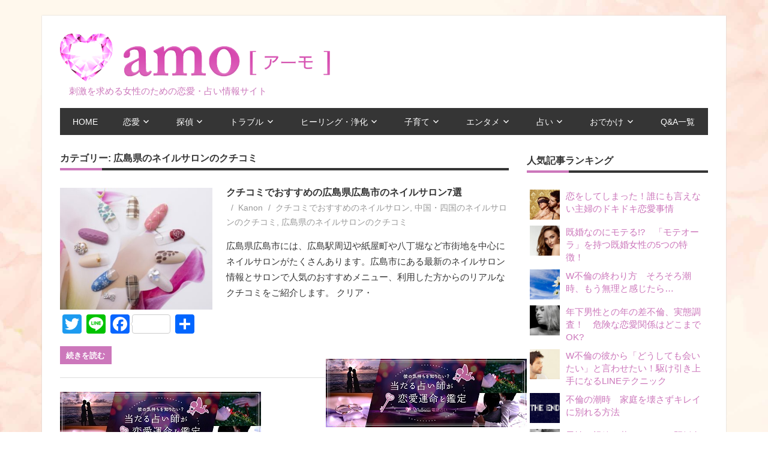

--- FILE ---
content_type: text/html; charset=UTF-8
request_url: https://amo.town/archives/category/%E3%83%8D%E3%82%A4%E3%83%AB%E3%82%B5%E3%83%AD%E3%83%B3/%E4%B8%AD%E5%9B%BD%E3%83%BB%E5%9B%9B%E5%9B%BD%E3%81%AE%E3%83%8D%E3%82%A4%E3%83%AB%E3%82%B5%E3%83%AD%E3%83%B3%E3%81%AE%E3%82%AF%E3%83%81%E3%82%B3%E3%83%9F/%E5%BA%83%E5%B3%B6%E7%9C%8C%E3%81%AE%E3%83%8D%E3%82%A4%E3%83%AB%E3%82%B5%E3%83%AD%E3%83%B3%E3%81%AE%E3%82%AF%E3%83%81%E3%82%B3%E3%83%9F
body_size: 79985
content:
<!DOCTYPE html>
<html lang="ja">

<head>
　　　　<meta name="google-site-verification" content="nWEAeo8xjk-ElINed8cq2Vytm3tb-A1wzrE51z9Lt7M" />
	<meta charset="UTF-8">
	<meta name="viewport" content="width=device-width, initial-scale=1">
	<link rel="profile" href="http://gmpg.org/xfn/11">
	<link rel="pingback" href="https://amo.town/wp/xmlrpc.php">
		<meta name="description" content="広島県広島市には、広島駅周辺や紙屋町や八丁堀など市街地を中心にネイルサロンがたくさんあります。広島市にある最新のネイルサロン情報とサロンで人気のおすすめメニュー、利用した方からのリアルなクチコミをご紹介します。クリア・ラメグラデーション・ワ…">

	

	<title>広島県のネイルサロンのクチコミ | -amo- 刺激を求める女性のための恋愛・占い情報サイト</title>

<!-- All In One SEO Pack 3.7.0[525,584] -->
<script type="application/ld+json" class="aioseop-schema">{"@context":"https://schema.org","@graph":[{"@type":"Organization","@id":"https://amo.town/#organization","url":"https://amo.town/","name":"-amo- 刺激を求める女性のための恋愛・占い情報サイト","sameAs":[],"logo":{"@type":"ImageObject","@id":"https://amo.town/#logo","url":"https://amo.town/wp/wp-content/uploads/2016/06/logo-3.png","caption":""},"image":{"@id":"https://amo.town/#logo"}},{"@type":"WebSite","@id":"https://amo.town/#website","url":"https://amo.town/","name":"-amo- 刺激を求める女性のための恋愛・占い情報サイト","publisher":{"@id":"https://amo.town/#organization"}},{"@type":"CollectionPage","@id":"https://amo.town/archives/category/%e3%83%8d%e3%82%a4%e3%83%ab%e3%82%b5%e3%83%ad%e3%83%b3/%e4%b8%ad%e5%9b%bd%e3%83%bb%e5%9b%9b%e5%9b%bd%e3%81%ae%e3%83%8d%e3%82%a4%e3%83%ab%e3%82%b5%e3%83%ad%e3%83%b3%e3%81%ae%e3%82%af%e3%83%81%e3%82%b3%e3%83%9f/%e5%ba%83%e5%b3%b6%e7%9c%8c%e3%81%ae%e3%83%8d%e3%82%a4%e3%83%ab%e3%82%b5%e3%83%ad%e3%83%b3%e3%81%ae%e3%82%af%e3%83%81%e3%82%b3%e3%83%9f#collectionpage","url":"https://amo.town/archives/category/%e3%83%8d%e3%82%a4%e3%83%ab%e3%82%b5%e3%83%ad%e3%83%b3/%e4%b8%ad%e5%9b%bd%e3%83%bb%e5%9b%9b%e5%9b%bd%e3%81%ae%e3%83%8d%e3%82%a4%e3%83%ab%e3%82%b5%e3%83%ad%e3%83%b3%e3%81%ae%e3%82%af%e3%83%81%e3%82%b3%e3%83%9f/%e5%ba%83%e5%b3%b6%e7%9c%8c%e3%81%ae%e3%83%8d%e3%82%a4%e3%83%ab%e3%82%b5%e3%83%ad%e3%83%b3%e3%81%ae%e3%82%af%e3%83%81%e3%82%b3%e3%83%9f","inLanguage":"ja","name":"広島県のネイルサロンのクチコミ","isPartOf":{"@id":"https://amo.town/#website"},"breadcrumb":{"@id":"https://amo.town/archives/category/%e3%83%8d%e3%82%a4%e3%83%ab%e3%82%b5%e3%83%ad%e3%83%b3/%e4%b8%ad%e5%9b%bd%e3%83%bb%e5%9b%9b%e5%9b%bd%e3%81%ae%e3%83%8d%e3%82%a4%e3%83%ab%e3%82%b5%e3%83%ad%e3%83%b3%e3%81%ae%e3%82%af%e3%83%81%e3%82%b3%e3%83%9f/%e5%ba%83%e5%b3%b6%e7%9c%8c%e3%81%ae%e3%83%8d%e3%82%a4%e3%83%ab%e3%82%b5%e3%83%ad%e3%83%b3%e3%81%ae%e3%82%af%e3%83%81%e3%82%b3%e3%83%9f#breadcrumblist"}},{"@type":"BreadcrumbList","@id":"https://amo.town/archives/category/%e3%83%8d%e3%82%a4%e3%83%ab%e3%82%b5%e3%83%ad%e3%83%b3/%e4%b8%ad%e5%9b%bd%e3%83%bb%e5%9b%9b%e5%9b%bd%e3%81%ae%e3%83%8d%e3%82%a4%e3%83%ab%e3%82%b5%e3%83%ad%e3%83%b3%e3%81%ae%e3%82%af%e3%83%81%e3%82%b3%e3%83%9f/%e5%ba%83%e5%b3%b6%e7%9c%8c%e3%81%ae%e3%83%8d%e3%82%a4%e3%83%ab%e3%82%b5%e3%83%ad%e3%83%b3%e3%81%ae%e3%82%af%e3%83%81%e3%82%b3%e3%83%9f#breadcrumblist","itemListElement":[{"@type":"ListItem","position":1,"item":{"@type":"WebPage","@id":"https://amo.town/","url":"https://amo.town/","name":"-amo- 刺激を求める女性のための恋愛・占い情報サイト [-amo-アーモ]"}},{"@type":"ListItem","position":2,"item":{"@type":"WebPage","@id":"https://amo.town/archives/category/%e3%83%8d%e3%82%a4%e3%83%ab%e3%82%b5%e3%83%ad%e3%83%b3","url":"https://amo.town/archives/category/%e3%83%8d%e3%82%a4%e3%83%ab%e3%82%b5%e3%83%ad%e3%83%b3","name":"クチコミでおすすめのネイルサロン"}},{"@type":"ListItem","position":3,"item":{"@type":"WebPage","@id":"https://amo.town/archives/category/%e3%83%8d%e3%82%a4%e3%83%ab%e3%82%b5%e3%83%ad%e3%83%b3/%e4%b8%ad%e5%9b%bd%e3%83%bb%e5%9b%9b%e5%9b%bd%e3%81%ae%e3%83%8d%e3%82%a4%e3%83%ab%e3%82%b5%e3%83%ad%e3%83%b3%e3%81%ae%e3%82%af%e3%83%81%e3%82%b3%e3%83%9f","url":"https://amo.town/archives/category/%e3%83%8d%e3%82%a4%e3%83%ab%e3%82%b5%e3%83%ad%e3%83%b3/%e4%b8%ad%e5%9b%bd%e3%83%bb%e5%9b%9b%e5%9b%bd%e3%81%ae%e3%83%8d%e3%82%a4%e3%83%ab%e3%82%b5%e3%83%ad%e3%83%b3%e3%81%ae%e3%82%af%e3%83%81%e3%82%b3%e3%83%9f","name":"中国・四国のネイルサロンのクチコミ"}},{"@type":"ListItem","position":4,"item":{"@type":"WebPage","@id":"https://amo.town/archives/category/%e3%83%8d%e3%82%a4%e3%83%ab%e3%82%b5%e3%83%ad%e3%83%b3/%e4%b8%ad%e5%9b%bd%e3%83%bb%e5%9b%9b%e5%9b%bd%e3%81%ae%e3%83%8d%e3%82%a4%e3%83%ab%e3%82%b5%e3%83%ad%e3%83%b3%e3%81%ae%e3%82%af%e3%83%81%e3%82%b3%e3%83%9f/%e5%ba%83%e5%b3%b6%e7%9c%8c%e3%81%ae%e3%83%8d%e3%82%a4%e3%83%ab%e3%82%b5%e3%83%ad%e3%83%b3%e3%81%ae%e3%82%af%e3%83%81%e3%82%b3%e3%83%9f","url":"https://amo.town/archives/category/%e3%83%8d%e3%82%a4%e3%83%ab%e3%82%b5%e3%83%ad%e3%83%b3/%e4%b8%ad%e5%9b%bd%e3%83%bb%e5%9b%9b%e5%9b%bd%e3%81%ae%e3%83%8d%e3%82%a4%e3%83%ab%e3%82%b5%e3%83%ad%e3%83%b3%e3%81%ae%e3%82%af%e3%83%81%e3%82%b3%e3%83%9f/%e5%ba%83%e5%b3%b6%e7%9c%8c%e3%81%ae%e3%83%8d%e3%82%a4%e3%83%ab%e3%82%b5%e3%83%ad%e3%83%b3%e3%81%ae%e3%82%af%e3%83%81%e3%82%b3%e3%83%9f","name":"広島県のネイルサロンのクチコミ"}}]}]}</script>
<link rel="canonical" href="https://amo.town/archives/category/%e3%83%8d%e3%82%a4%e3%83%ab%e3%82%b5%e3%83%ad%e3%83%b3/%e4%b8%ad%e5%9b%bd%e3%83%bb%e5%9b%9b%e5%9b%bd%e3%81%ae%e3%83%8d%e3%82%a4%e3%83%ab%e3%82%b5%e3%83%ad%e3%83%b3%e3%81%ae%e3%82%af%e3%83%81%e3%82%b3%e3%83%9f/%e5%ba%83%e5%b3%b6%e7%9c%8c%e3%81%ae%e3%83%8d%e3%82%a4%e3%83%ab%e3%82%b5%e3%83%ad%e3%83%b3%e3%81%ae%e3%82%af%e3%83%81%e3%82%b3%e3%83%9f" />
			<script type="text/javascript" >
				window.ga=window.ga||function(){(ga.q=ga.q||[]).push(arguments)};ga.l=+new Date;
				ga('create', 'UA-79867287-1', 'auto');
				// Plugins
				
				ga('send', 'pageview');
			</script>
			<script async src="https://www.google-analytics.com/analytics.js"></script>
			<!-- All In One SEO Pack -->
<link rel='dns-prefetch' href='//fonts.googleapis.com' />
<link rel='dns-prefetch' href='//s.w.org' />
<link rel="alternate" type="application/rss+xml" title="-amo- 刺激を求める女性のための恋愛・占い情報サイト &raquo; フィード" href="https://amo.town/feed" />
<link rel="alternate" type="application/rss+xml" title="-amo- 刺激を求める女性のための恋愛・占い情報サイト &raquo; コメントフィード" href="https://amo.town/comments/feed" />
<link rel="alternate" type="application/rss+xml" title="-amo- 刺激を求める女性のための恋愛・占い情報サイト &raquo; 広島県のネイルサロンのクチコミ カテゴリーのフィード" href="https://amo.town/archives/category/%e3%83%8d%e3%82%a4%e3%83%ab%e3%82%b5%e3%83%ad%e3%83%b3/%e4%b8%ad%e5%9b%bd%e3%83%bb%e5%9b%9b%e5%9b%bd%e3%81%ae%e3%83%8d%e3%82%a4%e3%83%ab%e3%82%b5%e3%83%ad%e3%83%b3%e3%81%ae%e3%82%af%e3%83%81%e3%82%b3%e3%83%9f/%e5%ba%83%e5%b3%b6%e7%9c%8c%e3%81%ae%e3%83%8d%e3%82%a4%e3%83%ab%e3%82%b5%e3%83%ad%e3%83%b3%e3%81%ae%e3%82%af%e3%83%81%e3%82%b3%e3%83%9f/feed" />
		<script type="text/javascript">
			window._wpemojiSettings = {"baseUrl":"https:\/\/s.w.org\/images\/core\/emoji\/13.0.0\/72x72\/","ext":".png","svgUrl":"https:\/\/s.w.org\/images\/core\/emoji\/13.0.0\/svg\/","svgExt":".svg","source":{"concatemoji":"https:\/\/amo.town\/wp\/wp-includes\/js\/wp-emoji-release.min.js?ver=5.5.17"}};
			!function(e,a,t){var n,r,o,i=a.createElement("canvas"),p=i.getContext&&i.getContext("2d");function s(e,t){var a=String.fromCharCode;p.clearRect(0,0,i.width,i.height),p.fillText(a.apply(this,e),0,0);e=i.toDataURL();return p.clearRect(0,0,i.width,i.height),p.fillText(a.apply(this,t),0,0),e===i.toDataURL()}function c(e){var t=a.createElement("script");t.src=e,t.defer=t.type="text/javascript",a.getElementsByTagName("head")[0].appendChild(t)}for(o=Array("flag","emoji"),t.supports={everything:!0,everythingExceptFlag:!0},r=0;r<o.length;r++)t.supports[o[r]]=function(e){if(!p||!p.fillText)return!1;switch(p.textBaseline="top",p.font="600 32px Arial",e){case"flag":return s([127987,65039,8205,9895,65039],[127987,65039,8203,9895,65039])?!1:!s([55356,56826,55356,56819],[55356,56826,8203,55356,56819])&&!s([55356,57332,56128,56423,56128,56418,56128,56421,56128,56430,56128,56423,56128,56447],[55356,57332,8203,56128,56423,8203,56128,56418,8203,56128,56421,8203,56128,56430,8203,56128,56423,8203,56128,56447]);case"emoji":return!s([55357,56424,8205,55356,57212],[55357,56424,8203,55356,57212])}return!1}(o[r]),t.supports.everything=t.supports.everything&&t.supports[o[r]],"flag"!==o[r]&&(t.supports.everythingExceptFlag=t.supports.everythingExceptFlag&&t.supports[o[r]]);t.supports.everythingExceptFlag=t.supports.everythingExceptFlag&&!t.supports.flag,t.DOMReady=!1,t.readyCallback=function(){t.DOMReady=!0},t.supports.everything||(n=function(){t.readyCallback()},a.addEventListener?(a.addEventListener("DOMContentLoaded",n,!1),e.addEventListener("load",n,!1)):(e.attachEvent("onload",n),a.attachEvent("onreadystatechange",function(){"complete"===a.readyState&&t.readyCallback()})),(n=t.source||{}).concatemoji?c(n.concatemoji):n.wpemoji&&n.twemoji&&(c(n.twemoji),c(n.wpemoji)))}(window,document,window._wpemojiSettings);
		</script>
		<style type="text/css">
img.wp-smiley,
img.emoji {
	display: inline !important;
	border: none !important;
	box-shadow: none !important;
	height: 1em !important;
	width: 1em !important;
	margin: 0 .07em !important;
	vertical-align: -0.1em !important;
	background: none !important;
	padding: 0 !important;
}
</style>
	<link rel='stylesheet' id='wp-block-library-css'  href='https://amo.town/wp/wp-includes/css/dist/block-library/style.min.css?ver=5.5.17' type='text/css' media='all' />
<link rel='stylesheet' id='usp_style-css'  href='https://amo.town/wp/wp-content/plugins/user-submitted-posts/resources/usp.css?ver=20200817' type='text/css' media='all' />
<link rel='stylesheet' id='wordpress-popular-posts-css-css'  href='https://amo.town/wp/wp-content/plugins/wordpress-popular-posts/assets/css/wpp.css?ver=5.2.4' type='text/css' media='all' />
<link rel='stylesheet' id='beetle-stylesheet-css'  href='https://amo.town/wp/wp-content/themes/beetle/style.css?ver=1.0.7' type='text/css' media='all' />
<link rel='stylesheet' id='genericons-css'  href='https://amo.town/wp/wp-content/themes/beetle/css/genericons/genericons.css?ver=3.4.1' type='text/css' media='all' />
<link rel='stylesheet' id='beetle-default-fonts-css'  href='//fonts.googleapis.com/css?family=Open+Sans%3A400%2C400italic%2C700%2C700italic&#038;subset=latin%2Clatin-ext' type='text/css' media='all' />
<link rel='stylesheet' id='addtoany-css'  href='https://amo.town/wp/wp-content/plugins/add-to-any/addtoany.min.css?ver=1.15' type='text/css' media='all' />
<script type='text/javascript' src='https://amo.town/wp/wp-includes/js/jquery/jquery.js?ver=1.12.4-wp' id='jquery-core-js'></script>
<script type='text/javascript' src='https://amo.town/wp/wp-content/plugins/add-to-any/addtoany.min.js?ver=1.1' id='addtoany-js'></script>
<script type='text/javascript' src='https://amo.town/wp/wp-content/plugins/user-submitted-posts/resources/jquery.cookie.js?ver=20200817' id='usp_cookie-js'></script>
<script type='text/javascript' src='https://amo.town/wp/wp-content/plugins/user-submitted-posts/resources/jquery.parsley.min.js?ver=20200817' id='usp_parsley-js'></script>
<script type='text/javascript' id='usp_core-js-before'>
var usp_custom_field = ""; var usp_custom_checkbox = ""; var usp_case_sensitivity = "false"; var usp_challenge_response = "2"; var usp_min_images = 0; var usp_max_images = 1; var usp_parsley_error = "\u4e0d\u6b63\u89e3\u3002"; var usp_multiple_cats = 0; var usp_existing_tags = 0; var usp_recaptcha_disp = ""; var usp_recaptcha_vers = 2; var usp_recaptcha_key = ""; 
</script>
<script type='text/javascript' src='https://amo.town/wp/wp-content/plugins/user-submitted-posts/resources/jquery.usp.core.js?ver=20200817' id='usp_core-js'></script>
<script type='application/json' id='wpp-json'>
{"sampling_active":0,"sampling_rate":100,"ajax_url":"https:\/\/amo.town\/wp-json\/wordpress-popular-posts\/v1\/popular-posts","ID":0,"token":"3fa0fb7b98","lang":0,"debug":0}
</script>
<script type='text/javascript' src='https://amo.town/wp/wp-content/plugins/wordpress-popular-posts/assets/js/wpp.min.js?ver=5.2.4' id='wpp-js-js'></script>
<!--[if lt IE 9]>
<script type='text/javascript' src='https://amo.town/wp/wp-content/themes/beetle/js/html5shiv.min.js?ver=3.7.3' id='html5shiv-js'></script>
<![endif]-->
<script type='text/javascript' id='beetle-jquery-navigation-js-extra'>
/* <![CDATA[ */
var beetle_menu_title = "\u30e1\u30cb\u30e5\u30fc";
/* ]]> */
</script>
<script type='text/javascript' src='https://amo.town/wp/wp-content/themes/beetle/js/navigation.js?ver=20160421' id='beetle-jquery-navigation-js'></script>
<link rel="https://api.w.org/" href="https://amo.town/wp-json/" /><link rel="alternate" type="application/json" href="https://amo.town/wp-json/wp/v2/categories/1463" /><link rel="EditURI" type="application/rsd+xml" title="RSD" href="https://amo.town/wp/xmlrpc.php?rsd" />
<link rel="wlwmanifest" type="application/wlwmanifest+xml" href="https://amo.town/wp/wp-includes/wlwmanifest.xml" /> 
<meta name="generator" content="WordPress 5.5.17" />

<script data-cfasync="false">
window.a2a_config=window.a2a_config||{};a2a_config.callbacks=[];a2a_config.overlays=[];a2a_config.templates={};a2a_localize = {
	Share: "共有",
	Save: "ブックマーク",
	Subscribe: "購読",
	Email: "メール",
	Bookmark: "ブックマーク",
	ShowAll: "すべて表示する",
	ShowLess: "小さく表示する",
	FindServices: "サービスを探す",
	FindAnyServiceToAddTo: "追加するサービスを今すぐ探す",
	PoweredBy: "Powered by",
	ShareViaEmail: "メールでシェアする",
	SubscribeViaEmail: "メールで購読する",
	BookmarkInYourBrowser: "ブラウザにブックマーク",
	BookmarkInstructions: "このページをブックマークするには、 Ctrl+D または \u2318+D を押下。",
	AddToYourFavorites: "お気に入りに追加",
	SendFromWebOrProgram: "任意のメールアドレスまたはメールプログラムから送信",
	EmailProgram: "メールプログラム",
	More: "詳細&#8230;",
	ThanksForSharing: "Thanks for sharing!",
	ThanksForFollowing: "Thanks for following!"
};

(function(d,s,a,b){a=d.createElement(s);b=d.getElementsByTagName(s)[0];a.async=1;a.src="https://static.addtoany.com/menu/page.js";b.parentNode.insertBefore(a,b);})(document,"script");
</script>
<style type="text/css" id="custom-background-css">
body.custom-background { background-image: url("https://amo.town/wp/wp-content/uploads/bg-2.jpg"); background-position: center top; background-size: auto; background-repeat: repeat; background-attachment: scroll; }
</style>
	<link rel="me" href="https://twitter.com/amotown25"><meta name="twitter:widgets:link-color" content="#0080c0"><meta name="twitter:widgets:border-color" content="#c0c0c0"><meta name="twitter:partner" content="tfwp">
<meta name="twitter:card" content="summary"><meta name="twitter:title" content="カテゴリー: 広島県のネイルサロンのクチコミ"><meta name="twitter:site" content="@amotown25">


	<link rel="stylesheet" href="https://amo.town/wp/wp-content/themes/beetle/override.css">
	<script src="https://amo.town/wp/wp-content/themes/beetle/js/swipeslider.js">
		<script>
			(function(i,s,o,g,r,a,m){i['GoogleAnalyticsObject']=r;i[r]=i[r]||function(){
				(i[r].q=i[r].q||[]).push(arguments)},i[r].l=1*new Date();a=s.createElement(o),
				m=s.getElementsByTagName(o)[0];a.async=1;a.src=g;m.parentNode.insertBefore(a,m)
			})(window,document,'script','https://www.google-analytics.com/analytics.js','ga');

			ga('create', 'UA-79867287-1', 'auto');
			ga('send', 'pageview');

		</script>
	</head>

	<body class="archive category category-1463 custom-background wp-custom-logo">

		<div id="page" class="hfeed site">

			<a class="skip-link screen-reader-text" href="#content">コンテンツへスキップ</a>

			<div id="header-top" class="header-bar-wrap"></div>

			<header id="masthead" class="site-header clearfix" role="banner">

				<div class="header-main container clearfix">

					<div id="logo" class="site-branding clearfix">

						<a href="https://amo.town/" class="custom-logo-link" rel="home"><img width="1259" height="225" src="https://amo.town/wp/wp-content/uploads/2016/06/logo-3.png" class="custom-logo" alt="-amo- 刺激を求める女性のための恋愛・占い情報サイト" srcset="https://amo.town/wp/wp-content/uploads/2016/06/logo-3.png 1259w, https://amo.town/wp/wp-content/uploads/2016/06/logo-3-300x54.png 300w, https://amo.town/wp/wp-content/uploads/2016/06/logo-3-768x137.png 768w, https://amo.town/wp/wp-content/uploads/2016/06/logo-3-1024x183.png 1024w" sizes="(max-width: 1259px) 100vw, 1259px" /></a>						<a href="/"><div class="description">刺激を求める女性のための恋愛・占い情報サイト</div></a>

					</div><!-- .site-branding -->

					<div class="header-widgets clearfix">

										
					
				</div><!-- .header-widgets -->


			</div><!-- .header-main -->

			<div id="main-navigation-wrap" class="primary-navigation-wrap container">

				<nav id="main-navigation" class="primary-navigation navigation clearfix" role="navigation">
					<ul id="menu-main-navigation" class="main-navigation-menu"><li id="menu-item-28" class="menu-item menu-item-type-custom menu-item-object-custom menu-item-home menu-item-28"><a href="https://amo.town">HOME</a></li>
<li id="menu-item-175" class="menu-item menu-item-type-taxonomy menu-item-object-category menu-item-has-children menu-item-175"><a href="https://amo.town/archives/category/%e6%81%8b%e6%84%9b">恋愛</a>
<ul class="sub-menu">
	<li id="menu-item-194" class="menu-item menu-item-type-taxonomy menu-item-object-category menu-item-194"><a href="https://amo.town/archives/category/%e6%81%8b%e6%84%9b/%e4%b8%8d%e5%80%ab%e3%83%bb%e6%b5%ae%e6%b0%97">不倫・浮気</a></li>
	<li id="menu-item-3086" class="menu-item menu-item-type-taxonomy menu-item-object-category menu-item-3086"><a href="https://amo.town/archives/category/%e6%81%8b%e6%84%9b/attract">モテる女</a></li>
	<li id="menu-item-195" class="menu-item menu-item-type-taxonomy menu-item-object-category menu-item-195"><a href="https://amo.town/archives/category/%e6%81%8b%e6%84%9b/date">デート</a></li>
	<li id="menu-item-290" class="menu-item menu-item-type-taxonomy menu-item-object-category menu-item-290"><a href="https://amo.town/archives/category/%e6%81%8b%e6%84%9b/%e3%82%bb%e3%83%83%e3%82%af%e3%82%b9%e3%83%ac%e3%82%b9">セックスレス</a></li>
	<li id="menu-item-3085" class="menu-item menu-item-type-taxonomy menu-item-object-category menu-item-3085"><a href="https://amo.town/archives/category/%e6%81%8b%e6%84%9b/%e3%82%b7%e3%83%b3%e3%82%b0%e3%83%ab%e3%83%9e%e3%82%b6%e3%83%bc">シングルマザー</a></li>
	<li id="menu-item-291" class="menu-item menu-item-type-taxonomy menu-item-object-category menu-item-291"><a href="https://amo.town/archives/category/%e6%81%8b%e6%84%9b/encounter">出逢い</a></li>
	<li id="menu-item-292" class="menu-item menu-item-type-taxonomy menu-item-object-category menu-item-292"><a href="https://amo.town/archives/category/%e6%81%8b%e6%84%9b/%e5%b9%b4%e4%b8%8b%e3%81%ae%e7%94%b7%e6%80%a7">年下の男性</a></li>
	<li id="menu-item-293" class="menu-item menu-item-type-taxonomy menu-item-object-category menu-item-293"><a href="https://amo.town/archives/category/%e6%81%8b%e6%84%9b/marriage">結婚</a></li>
	<li id="menu-item-294" class="menu-item menu-item-type-taxonomy menu-item-object-category menu-item-294"><a href="https://amo.town/archives/category/%e6%81%8b%e6%84%9b/%e9%9b%a2%e5%a9%9a">離婚</a></li>
	<li id="menu-item-3087" class="menu-item menu-item-type-taxonomy menu-item-object-category menu-item-3087"><a href="https://amo.town/archives/category/%e6%81%8b%e6%84%9b/%e5%be%a9%e7%b8%81">復縁</a></li>
</ul>
</li>
<li id="menu-item-4933" class="menu-item menu-item-type-taxonomy menu-item-object-category menu-item-has-children menu-item-4933"><a href="https://amo.town/tantei">探偵</a>
<ul class="sub-menu">
	<li id="menu-item-5118" class="menu-item menu-item-type-taxonomy menu-item-object-category menu-item-5118"><a href="https://amo.town/archives/category/%e6%8e%a2%e5%81%b5/%e6%9d%b1%e4%ba%ac%e9%83%bd%e3%81%ae%e6%b5%ae%e6%b0%97%e3%83%bb%e4%b8%8d%e5%80%ab%e8%aa%bf%e6%9f%bb%e3%81%a7%e3%81%8d%e3%82%8b%e6%8e%a2%e5%81%b5%e4%ba%8b%e5%8b%99%e6%89%80%e3%83%bb%e8%88%88%e4%bf%a1">東京都の浮気・不倫調査できる探偵事務所・興信所</a></li>
	<li id="menu-item-5116" class="menu-item menu-item-type-taxonomy menu-item-object-category menu-item-5116"><a href="https://amo.town/archives/category/%e6%8e%a2%e5%81%b5/%e6%b5%ae%e6%b0%97%e3%83%bb%e4%b8%8d%e5%80%ab%e8%aa%bf%e6%9f%bb%e3%81%a7%e3%81%8d%e3%82%8b%e6%8e%a2%e5%81%b5%e4%ba%8b%e5%8b%99%e6%89%80%e3%83%bb%e8%88%88%e4%bf%a1%e6%89%80">千葉県の浮気・不倫調査できる探偵事務所・興信所</a></li>
	<li id="menu-item-5117" class="menu-item menu-item-type-taxonomy menu-item-object-category menu-item-5117"><a href="https://amo.town/archives/category/%e6%8e%a2%e5%81%b5/%e5%9f%bc%e7%8e%89%e7%9c%8c%e3%81%ae%e6%b5%ae%e6%b0%97%e3%83%bb%e4%b8%8d%e5%80%ab%e8%aa%bf%e6%9f%bb%e3%81%a7%e3%81%8d%e3%82%8b%e6%8e%a2%e5%81%b5%e4%ba%8b%e5%8b%99%e6%89%80%e3%83%bb%e8%88%88%e4%bf%a1">埼玉県の浮気・不倫調査できる探偵事務所・興信所</a></li>
</ul>
</li>
<li id="menu-item-171" class="menu-item menu-item-type-taxonomy menu-item-object-category menu-item-has-children menu-item-171"><a href="https://amo.town/archives/category/trouble">トラブル</a>
<ul class="sub-menu">
	<li id="menu-item-201" class="menu-item menu-item-type-taxonomy menu-item-object-category menu-item-201"><a href="https://amo.town/archives/category/trouble/%e3%81%94%e8%bf%91%e6%89%80">ご近所</a></li>
	<li id="menu-item-202" class="menu-item menu-item-type-taxonomy menu-item-object-category menu-item-202"><a href="https://amo.town/archives/category/trouble/%e5%a4%b1%e6%95%97">失敗</a></li>
	<li id="menu-item-187" class="menu-item menu-item-type-taxonomy menu-item-object-category menu-item-187"><a href="https://amo.town/archives/category/trouble/marriage-couple">夫婦</a></li>
	<li id="menu-item-188" class="menu-item menu-item-type-taxonomy menu-item-object-category menu-item-188"><a href="https://amo.town/archives/category/trouble/%e3%83%9e%e3%83%9e%e5%8f%8b">ママ友</a></li>
	<li id="menu-item-285" class="menu-item menu-item-type-taxonomy menu-item-object-category menu-item-285"><a href="https://amo.town/archives/category/trouble/%e5%ae%b6%e5%ba%ad%e5%86%85">家庭内</a></li>
	<li id="menu-item-3088" class="menu-item menu-item-type-taxonomy menu-item-object-category menu-item-3088"><a href="https://amo.town/archives/category/trouble/%e3%82%b7%e3%83%b3%e3%82%b0%e3%83%ab%e3%83%9e%e3%82%b6%e3%83%bc-trouble">シングルマザー</a></li>
	<li id="menu-item-3089" class="menu-item menu-item-type-taxonomy menu-item-object-category menu-item-3089"><a href="https://amo.town/archives/category/trouble/%e5%90%8c%e7%aa%93%e4%bc%9a">同窓会</a></li>
</ul>
</li>
<li id="menu-item-1887" class="menu-item menu-item-type-taxonomy menu-item-object-category menu-item-has-children menu-item-1887"><a href="https://amo.town/archives/category/%e3%83%92%e3%83%bc%e3%83%aa%e3%83%b3%e3%82%b0">ヒーリング・浄化</a>
<ul class="sub-menu">
	<li id="menu-item-1885" class="menu-item menu-item-type-taxonomy menu-item-object-category menu-item-1885"><a href="https://amo.town/archives/category/%e3%82%aa%e3%83%bc%e3%83%a9%e3%83%bb%e3%83%81%e3%83%a3%e3%82%af%e3%83%a9">オーラ・チャクラ</a></li>
	<li id="menu-item-1886" class="menu-item menu-item-type-taxonomy menu-item-object-category menu-item-1886"><a href="https://amo.town/archives/category/%e3%83%91%e3%83%af%e3%83%bc%e3%82%b9%e3%83%88%e3%83%bc%e3%83%b3">パワーストーン</a></li>
</ul>
</li>
<li id="menu-item-173" class="menu-item menu-item-type-taxonomy menu-item-object-category menu-item-has-children menu-item-173"><a href="https://amo.town/archives/category/%e5%ad%90%e8%82%b2%e3%81%a6">子育て</a>
<ul class="sub-menu">
	<li id="menu-item-286" class="menu-item menu-item-type-taxonomy menu-item-object-category menu-item-286"><a href="https://amo.town/archives/category/%e5%ad%90%e8%82%b2%e3%81%a6/%e5%87%ba%e7%94%a3">出産</a></li>
	<li id="menu-item-287" class="menu-item menu-item-type-taxonomy menu-item-object-category menu-item-287"><a href="https://amo.town/archives/category/%e5%ad%90%e8%82%b2%e3%81%a6/%e5%a6%8a%e5%a8%a0">妊娠</a></li>
	<li id="menu-item-288" class="menu-item menu-item-type-taxonomy menu-item-object-category menu-item-288"><a href="https://amo.town/archives/category/%e5%ad%90%e8%82%b2%e3%81%a6/%e5%a6%8a%e6%b4%bb">妊活</a></li>
</ul>
</li>
<li id="menu-item-174" class="menu-item menu-item-type-taxonomy menu-item-object-category menu-item-has-children menu-item-174"><a href="https://amo.town/archives/category/entertainment">エンタメ</a>
<ul class="sub-menu">
	<li id="menu-item-189" class="menu-item menu-item-type-taxonomy menu-item-object-category menu-item-189"><a href="https://amo.town/archives/category/entertainment/%e3%83%86%e3%83%ac%e3%83%93">テレビ</a></li>
	<li id="menu-item-196" class="menu-item menu-item-type-taxonomy menu-item-object-category menu-item-196"><a href="https://amo.town/archives/category/entertainment/%e6%98%a0%e7%94%bb">映画</a></li>
	<li id="menu-item-197" class="menu-item menu-item-type-taxonomy menu-item-object-category menu-item-197"><a href="https://amo.town/archives/category/entertainment/%e6%9c%ac">本</a></li>
	<li id="menu-item-198" class="menu-item menu-item-type-taxonomy menu-item-object-category menu-item-198"><a href="https://amo.town/archives/category/entertainment/%e8%8a%b8%e8%83%bd">芸能</a></li>
</ul>
</li>
<li id="menu-item-3079" class="menu-item menu-item-type-taxonomy menu-item-object-category menu-item-has-children menu-item-3079"><a href="https://amo.town/archives/category/%e5%8d%a0%e3%81%84">占い</a>
<ul class="sub-menu">
	<li id="menu-item-3083" class="menu-item menu-item-type-taxonomy menu-item-object-category menu-item-3083"><a href="https://amo.town/archives/category/%e5%8d%a0%e3%81%84/%e8%8a%b8%e8%83%bd%e4%ba%ba%e5%8d%a0%e3%81%84">人気芸能人占い</a></li>
	<li id="menu-item-3080" class="menu-item menu-item-type-taxonomy menu-item-object-category menu-item-3080"><a href="https://amo.town/archives/category/%e5%8d%a0%e3%81%84/%e3%82%a2%e3%82%b9%e3%83%aa%e3%83%bc%e3%83%88%e5%8d%a0%e3%81%84">アスリート占い</a></li>
	<li id="menu-item-3081" class="menu-item menu-item-type-taxonomy menu-item-object-category menu-item-3081"><a href="https://amo.town/archives/category/%E5%AE%9D%E5%A1%9A%E6%AD%8C%E5%8A%87%E5%9B%A3/%E3%82%BF%E3%82%AB%E3%83%A9%E3%82%B8%E3%82%A7%E3%83%B3%E3%83%8C%E5%8D%A0%E3%81%84">タカラジェンヌ占い</a></li>
	<li id="menu-item-3082" class="menu-item menu-item-type-taxonomy menu-item-object-category menu-item-3082"><a href="https://amo.town/archives/category/%e5%8d%a0%e3%81%84/%e3%83%95%e3%82%a3%e3%82%ae%e3%83%a5%e3%82%a2%e3%82%b9%e3%82%b1%e3%83%bc%e3%83%88%e5%8d%a0%e3%81%84">フィギュアスケート占い</a></li>
	<li id="menu-item-3084" class="menu-item menu-item-type-taxonomy menu-item-object-category menu-item-3084"><a href="https://amo.town/archives/category/%e5%8d%a0%e3%81%84/%e6%98%9f%e5%ba%a7%e5%88%a5%e5%8d%a0%e3%81%84">星座別年下男性の恋愛占い</a></li>
	<li id="menu-item-4328" class="menu-item menu-item-type-taxonomy menu-item-object-category menu-item-4328"><a href="https://amo.town/archives/category/%e5%8d%a0%e3%81%84/%e9%9b%bb%e8%a9%b1%e5%8d%a0%e3%81%84">電話占い</a></li>
</ul>
</li>
<li id="menu-item-3090" class="menu-item menu-item-type-taxonomy menu-item-object-category menu-item-has-children menu-item-3090"><a href="https://amo.town/archives/category/%e3%81%8a%e3%81%a7%e3%81%8b%e3%81%91">おでかけ</a>
<ul class="sub-menu">
	<li id="menu-item-3092" class="menu-item menu-item-type-taxonomy menu-item-object-category menu-item-3092"><a href="https://amo.town/archives/category/%e3%81%8a%e3%81%a7%e3%81%8b%e3%81%91/%e8%a6%b3%e5%85%89">パワースポット・神社</a></li>
	<li id="menu-item-3091" class="menu-item menu-item-type-taxonomy menu-item-object-category menu-item-3091"><a href="https://amo.town/archives/category/%e3%81%8a%e3%81%a7%e3%81%8b%e3%81%91/%e3%82%a4%e3%83%99%e3%83%b3%e3%83%88">イベント</a></li>
</ul>
</li>
<li id="menu-item-377" class="menu-item menu-item-type-post_type menu-item-object-page menu-item-377"><a href="https://amo.town/archives/list">Q&#038;A一覧</a></li>
</ul>				</nav><!-- #main-navigation -->

			</div>

		</header><!-- #masthead -->

		
		<div id="content" class="site-content container clearfix">

			
	<section id="primary" class="content-area">
		<main id="main" class="site-main" role="main">

		
			<header class="page-header">
				<h1 class="archive-title">カテゴリー: <span>広島県のネイルサロンのクチコミ</span></h1>			</header><!-- .page-header -->

			
			
<article id="post-4025" class="small-archive-post clearfix post-4025 page type-page status-publish has-post-thumbnail hentry category-1222 category-1317 category-1463 tag-250 tag-1230 tag-249 tag-1302">

	<a href="https://amo.town/nailsalon/18" rel="bookmark">
		<img width="350" height="280" src="https://amo.town/wp/wp-content/uploads/baaa229be9a033e63d6b3252e1bc7aa4_s-350x280.jpg" class="attachment-beetle-thumbnail-archive size-beetle-thumbnail-archive wp-post-image" alt="" loading="lazy" srcset="https://amo.town/wp/wp-content/uploads/baaa229be9a033e63d6b3252e1bc7aa4_s-350x280.jpg 350w, https://amo.town/wp/wp-content/uploads/baaa229be9a033e63d6b3252e1bc7aa4_s-100x80.jpg 100w, https://amo.town/wp/wp-content/uploads/baaa229be9a033e63d6b3252e1bc7aa4_s-80x64.jpg 80w" sizes="(max-width: 350px) 100vw, 350px" />	</a>

	<header class="entry-header">

		<h2 class="entry-title"><a href="https://amo.town/nailsalon/18" rel="bookmark">クチコミでおすすめの広島県広島市のネイルサロン7選</a></h2>
		<div class="entry-meta"><span class="meta-date"><a href="https://amo.town/nailsalon/18" title="" rel="bookmark"><time class="entry-date published updated" datetime="2017-09-28T14:45:31+09:00"></time></a></span><span class="meta-author"> <span class="author vcard"><a class="url fn n" href="https://amo.town/archives/author/wpmaster" title="Kanon のすべての投稿を表示" rel="author">Kanon</a></span></span><span class="meta-category"> <a href="https://amo.town/archives/category/%e3%83%8d%e3%82%a4%e3%83%ab%e3%82%b5%e3%83%ad%e3%83%b3" rel="category tag">クチコミでおすすめのネイルサロン</a>, <a href="https://amo.town/archives/category/%e3%83%8d%e3%82%a4%e3%83%ab%e3%82%b5%e3%83%ad%e3%83%b3/%e4%b8%ad%e5%9b%bd%e3%83%bb%e5%9b%9b%e5%9b%bd%e3%81%ae%e3%83%8d%e3%82%a4%e3%83%ab%e3%82%b5%e3%83%ad%e3%83%b3%e3%81%ae%e3%82%af%e3%83%81%e3%82%b3%e3%83%9f" rel="category tag">中国・四国のネイルサロンのクチコミ</a>, <a href="https://amo.town/archives/category/%e3%83%8d%e3%82%a4%e3%83%ab%e3%82%b5%e3%83%ad%e3%83%b3/%e4%b8%ad%e5%9b%bd%e3%83%bb%e5%9b%9b%e5%9b%bd%e3%81%ae%e3%83%8d%e3%82%a4%e3%83%ab%e3%82%b5%e3%83%ad%e3%83%b3%e3%81%ae%e3%82%af%e3%83%81%e3%82%b3%e3%83%9f/%e5%ba%83%e5%b3%b6%e7%9c%8c%e3%81%ae%e3%83%8d%e3%82%a4%e3%83%ab%e3%82%b5%e3%83%ad%e3%83%b3%e3%81%ae%e3%82%af%e3%83%81%e3%82%b3%e3%83%9f" rel="category tag">広島県のネイルサロンのクチコミ</a></span></div>
	</header><!-- .entry-header -->

	<div class="entry-content clearfix">

		<p>広島県広島市には、広島駅周辺や紙屋町や八丁堀など市街地を中心にネイルサロンがたくさんあります。広島市にある最新のネイルサロン情報とサロンで人気のおすすめメニュー、利用した方からのリアルなクチコミをご紹介します。 クリア・</p>
<div class="addtoany_share_save_container addtoany_content addtoany_content_bottom"><div class="a2a_kit a2a_kit_size_32 addtoany_list" data-a2a-url="https://amo.town/nailsalon/18" data-a2a-title="クチコミでおすすめの広島県広島市のネイルサロン7選"><a class="a2a_button_twitter" href="https://www.addtoany.com/add_to/twitter?linkurl=https%3A%2F%2Famo.town%2Fnailsalon%2F18&amp;linkname=%E3%82%AF%E3%83%81%E3%82%B3%E3%83%9F%E3%81%A7%E3%81%8A%E3%81%99%E3%81%99%E3%82%81%E3%81%AE%E5%BA%83%E5%B3%B6%E7%9C%8C%E5%BA%83%E5%B3%B6%E5%B8%82%E3%81%AE%E3%83%8D%E3%82%A4%E3%83%AB%E3%82%B5%E3%83%AD%E3%83%B37%E9%81%B8" title="Twitter" rel="nofollow noopener" target="_blank"></a><a class="a2a_button_line" href="https://www.addtoany.com/add_to/line?linkurl=https%3A%2F%2Famo.town%2Fnailsalon%2F18&amp;linkname=%E3%82%AF%E3%83%81%E3%82%B3%E3%83%9F%E3%81%A7%E3%81%8A%E3%81%99%E3%81%99%E3%82%81%E3%81%AE%E5%BA%83%E5%B3%B6%E7%9C%8C%E5%BA%83%E5%B3%B6%E5%B8%82%E3%81%AE%E3%83%8D%E3%82%A4%E3%83%AB%E3%82%B5%E3%83%AD%E3%83%B37%E9%81%B8" title="Line" rel="nofollow noopener" target="_blank"></a><a class="a2a_button_facebook a2a_counter" href="https://www.addtoany.com/add_to/facebook?linkurl=https%3A%2F%2Famo.town%2Fnailsalon%2F18&amp;linkname=%E3%82%AF%E3%83%81%E3%82%B3%E3%83%9F%E3%81%A7%E3%81%8A%E3%81%99%E3%81%99%E3%82%81%E3%81%AE%E5%BA%83%E5%B3%B6%E7%9C%8C%E5%BA%83%E5%B3%B6%E5%B8%82%E3%81%AE%E3%83%8D%E3%82%A4%E3%83%AB%E3%82%B5%E3%83%AD%E3%83%B37%E9%81%B8" title="Facebook" rel="nofollow noopener" target="_blank"></a><a class="a2a_dd addtoany_share_save addtoany_share" href="https://www.addtoany.com/share"></a></div></div>
	<a href="https://amo.town/nailsalon/18" class="more-link">続きを読む</a>

	
	</div><!-- .entry-content -->

</article>


					<div><div class="dfad dfad_pos_1 dfad_first" id="_ad_7619"><a href="https://denwa-counselor.com/">
<img src="https://amo.town/wp/wp-content/uploads/wellnes_bnr1.jpg" alt>
</a></div></div>

		</main><!-- #main -->
	</section><!-- #primary -->

	
	
	
	<section id="secondary" class="sidebar widget-area clearfix" role="complementary">
<!--





バナー





-->


		<div class="widget-header"><h3 class="widget-title">人気記事ランキング</h3></div>
				<ul class="post-list">
					<li>
				 <a class="clearfix" href="https://amo.town/article/129">
					<img width="150" height="150" src="https://amo.town/wp/wp-content/uploads/munekyun-02-150x150.jpg" class="attachment-thumbnail size-thumbnail wp-post-image" alt="主婦が落ちる胸キュンな恋愛" loading="lazy" />					恋をしてしまった！誰にも言えない主婦のドキドキ恋愛事情				 </a>
			</li>
					<li>
				 <a class="clearfix" href="https://amo.town/article/306">
					<img width="150" height="150" src="https://amo.town/wp/wp-content/uploads/mote-aura-150x150.jpg" class="attachment-thumbnail size-thumbnail wp-post-image" alt="" loading="lazy" />					既婚なのにモテる!?　「モテオーラ」を持つ既婚女性の5つの特徴！				 </a>
			</li>
					<li>
				 <a class="clearfix" href="https://amo.town/article/220">
					<img width="150" height="150" src="https://amo.town/wp/wp-content/uploads/wfurin_siodoki-150x150.jpg" class="attachment-thumbnail size-thumbnail wp-post-image" alt="W不倫の終わり方　そろそろ潮時、もう無理と感じたら…" loading="lazy" />					W不倫の終わり方　そろそろ潮時、もう無理と感じたら…				 </a>
			</li>
					<li>
				 <a class="clearfix" href="https://amo.town/article/480">
					<img width="150" height="150" src="https://amo.town/wp/wp-content/uploads/model-2333297_640-150x150.jpg" class="attachment-thumbnail size-thumbnail wp-post-image" alt="" loading="lazy" />					年下男性との年の差不倫、実態調査！　危険な恋愛関係はどこまでOK?　				 </a>
			</li>
					<li>
				 <a class="clearfix" href="https://amo.town/article/472">
					<img width="150" height="150" src="https://amo.town/wp/wp-content/uploads/modern-2446997_640-150x150.jpg" class="attachment-thumbnail size-thumbnail wp-post-image" alt="" loading="lazy" />					W不倫の彼から「どうしても会いたい」と言わせたい！駆け引き上手になるLINEテクニック				 </a>
			</li>
					<li>
				 <a class="clearfix" href="https://amo.town/article/166">
					<img width="150" height="150" src="https://amo.town/wp/wp-content/uploads/wakare-01-150x150.jpg" class="attachment-thumbnail size-thumbnail wp-post-image" alt="" loading="lazy" />					不倫の潮時　家庭を壊さずキレイに別れる方法				 </a>
			</li>
					<li>
				 <a class="clearfix" href="https://amo.town/article/164">
					<img width="150" height="150" src="https://amo.town/wp/wp-content/uploads/people-2563426_640-150x150.jpg" class="attachment-thumbnail size-thumbnail wp-post-image" alt="婚外恋愛" loading="lazy" />					男性の視線を惹きつける、既婚女性だからこその魅力とは…				 </a>
			</li>
					<li>
				 <a class="clearfix" href="https://amo.town/clinic/19">
					<img width="150" height="150" src="https://amo.town/wp/wp-content/uploads/flowers-2233592_640-150x150.jpg" class="attachment-thumbnail size-thumbnail wp-post-image" alt="" loading="lazy" />					クチコミでオススメの札幌市で女医がいるレディースクリニック10選				 </a>
			</li>
					<li>
				 <a class="clearfix" href="https://amo.town/article/134">
					<img width="150" height="150" src="https://amo.town/wp/wp-content/uploads/furin-ninshin-04-150x150.jpg" class="attachment-thumbnail size-thumbnail wp-post-image" alt="不倫で妊娠した子供、産むか産まないか人生の選択" loading="lazy" />					不倫中に妊娠した子供、産む？産まない？後悔しない人生の選択				 </a>
			</li>
					<li>
				 <a class="clearfix" href="https://amo.town/article/154">
					<img width="150" height="150" src="https://amo.town/wp/wp-content/uploads/dealer-01-150x150.jpg" class="attachment-thumbnail size-thumbnail wp-post-image" alt="" loading="lazy" />					既婚女性・胸キュン恋愛体験レポート・「W不倫？　車のディーラーで遭遇したドキドキ体験」」				 </a>
			</li>
						</ul>
				
		<div class="widget-header"><h3 class="widget-title">最新の記事</h3></div>
				<ul class="post-list">
					<li>
				 <a class="clearfix" href="https://amo.town/%e9%9b%bb%e8%a9%b1%e5%8d%a0%e3%81%84%e6%88%b8%e9%9a%a0%e3%81%8c%e6%9c%80%e3%82%82%e6%b3%a8%e7%9b%ae%e3%81%95%e3%82%8c%e3%82%8b%e9%9b%bb%e8%a9%b1%e5%8d%a0%e3%81%84%e3%81%a7%e3%81%82%e3%82%8b%ef%bc%95">
					<img width="150" height="150" src="https://amo.town/wp/wp-content/uploads/togakushi-150x150.jpg" class="attachment-thumbnail size-thumbnail wp-post-image" alt="" loading="lazy" />					電話占い戸隠が最も注目される電話占いである５つの理由				 </a>
			</li>
					<li>
				 <a class="clearfix" href="https://amo.town/uwaki-talk">
					<img width="150" height="150" src="https://amo.town/wp/wp-content/uploads/9479e66bc652c0f2be002ea709bd3ece_s-150x150.jpg" class="attachment-thumbnail size-thumbnail wp-post-image" alt="恋バナ" loading="lazy" />					浮気する女/不倫のぶっちゃけトーク！結婚してても恋バナしたい！				 </a>
			</li>
					<li>
				 <a class="clearfix" href="https://amo.town/dorama-seiginotenbin-cast">
					<img width="150" height="150" src="https://amo.town/wp/wp-content/uploads/tv_drama-750x420-1-150x150.jpg" class="attachment-thumbnail size-thumbnail wp-post-image" alt="ドラマ" loading="lazy" />					ドラマ【正義の天秤】のキャスト！亀梨和也×北山宏光が弁護士に！				 </a>
			</li>
					<li>
				 <a class="clearfix" href="https://amo.town/hashimotodaiki-uranai">
					<img width="150" height="150" src="https://amo.town/wp/wp-content/uploads/athrete-150x150.jpg" class="attachment-thumbnail size-thumbnail wp-post-image" alt="アスリート占い" loading="lazy" />					橋本大輝体操選手の鑑定結果/オリンピックアスリート占い				 </a>
			</li>
					<li>
				 <a class="clearfix" href="https://amo.town/mystery-netabare-sudamasaki">
					<img width="150" height="150" src="https://amo.town/wp/wp-content/uploads/tv_drama-150x150.jpg" class="attachment-thumbnail size-thumbnail wp-post-image" alt="注目のドラマ紹介！" loading="lazy" />					【ミステリと言う勿れ】キャスト・ネタバレあらすじ！菅田将暉で月9ドラマ化！				 </a>
			</li>
						</ul>
				<h2><a href="https://amo.town/all">》　最新記事　一覧</a>
</h2>
<br><br>


	<div><div class="dfad dfad_pos_1 dfad_first" id="_ad_7616"><a href="https://yourz.jp/">
<img src="https://amo.town/wp/wp-content/uploads/yourz_bnr_336_280.png" alt>
</a></div></div>		
		<div class="widget-header"><h3 class="widget-title">最新のお悩み口コミ相談</h3></div>
			
		<ul class="dot-list">
		
<li>
	<a class="ellipsis" href="https://amo.town/archives/9243" rel="bookmark">
		リコカツをしようと考えています。夫の事からの愛情を全く感じません。子供がいるので、子供が成長するまではと我慢しています。
まず、お金が必要だと考え、仕事の量も増やしました。ところが、夫は働かず、結局は	</a>
	<div class="tag-box">
		<span class="view">VIEW数：2167 </span>	</div>
</li>
<li>
	<a class="ellipsis" href="https://amo.town/archives/9229" rel="bookmark">
		働く主婦、片思いをしています。
仕事の相談をしていくうちに、彼のことを好きになりました。私には夫も子供もいます。不倫をしているわけでもなく、もちろん、この気持ちは誰にも話していません。
ラインをする関	</a>
	<div class="tag-box">
		<span class="view">VIEW数：2925 </span>	</div>
</li>
<li>
	<a class="ellipsis" href="https://amo.town/archives/9091" rel="bookmark">
		不倫ぶっちゃけトーク5弾！
不倫してどれくらい？
不倫のあれこれを、なんでもどうぞ♪♪

<a href="https://amo.town/uwaki-talk">浮気する女/不倫のぶっちゃけトーク	</a>
	<div class="tag-box">
		<span class="view">VIEW数：5713 </span>	</div>
</li>
<li>
	<a class="ellipsis" href="https://amo.town/archives/9020" rel="bookmark">
		W不倫です。最近、彼のほうから、離婚して再婚しよう、と言ってきました。ハッキリいうと、そこまでは考えていませんでした。彼を好きな気持ちはあるし、彼なしの生活は考えられません。だけど、離婚して再婚すると	</a>
	<div class="tag-box">
		<span class="view">VIEW数：9322 </span>
		<div class="entry-tags clearfix">
			<span class="meta-tags">
				<a href="https://amo.town/archives/tag/%e3%83%97%e3%83%ad%e3%83%9d%e3%83%bc%e3%82%ba" rel="tag">プロポーズ</a><a href="https://amo.town/archives/tag/%e4%b8%8d%e5%80%ab" rel="tag">不倫</a><a href="https://amo.town/archives/tag/%e5%86%8d%e5%a9%9a" rel="tag">再婚</a>			</span>
		</div><!-- .entry-tags -->

		</div>
</li>
<li>
	<a class="ellipsis" href="https://amo.town/archives/8934" rel="bookmark">
		コロナの影響で不倫してたけど別れた人はいますか？
W不倫中ですが、ここ1年、会っていません。別れようと決めたわけではないですが、1年も経過したら過去の事のように感じで
電話などで連絡はとれていますが、	</a>
	<div class="tag-box">
		<span class="view">VIEW数：2116 </span>
		<div class="entry-tags clearfix">
			<span class="meta-tags">
				<a href="https://amo.town/archives/tag/%e3%82%b3%e3%83%ad%e3%83%8a" rel="tag">コロナ</a><a href="https://amo.town/archives/tag/%e4%b8%8d%e5%80%ab" rel="tag">不倫</a>			</span>
		</div><!-- .entry-tags -->

		</div>
</li>	
		</ul>



		<aside id="categories-2" class="widget widget_categories clearfix"><div class="widget-header"><h3 class="widget-title">カテゴリー</h3></div><form action="https://amo.town" method="get"><label class="screen-reader-text" for="cat">カテゴリー</label><select  name='cat' id='cat' class='postform' >
	<option value='-1'>カテゴリーを選択</option>
	<option class="level-0" value="1111">SPECIAL</option>
	<option class="level-0" value="19">イケナイ主婦</option>
	<option class="level-0" value="36">エンタメ</option>
	<option class="level-1" value="2222">&nbsp;&nbsp;&nbsp;インスタグラム（Instagram）</option>
	<option class="level-1" value="37">&nbsp;&nbsp;&nbsp;テレビ</option>
	<option class="level-1" value="1975">&nbsp;&nbsp;&nbsp;ブログ</option>
	<option class="level-1" value="39">&nbsp;&nbsp;&nbsp;映画</option>
	<option class="level-1" value="38">&nbsp;&nbsp;&nbsp;本</option>
	<option class="level-1" value="40">&nbsp;&nbsp;&nbsp;芸能</option>
	<option class="level-0" value="505">オーラ・チャクラ</option>
	<option class="level-0" value="404">おでかけ</option>
	<option class="level-1" value="470">&nbsp;&nbsp;&nbsp;イベント</option>
	<option class="level-1" value="405">&nbsp;&nbsp;&nbsp;パワースポット・神社</option>
	<option class="level-0" value="34">お金</option>
	<option class="level-1" value="35">&nbsp;&nbsp;&nbsp;おこづかい</option>
	<option class="level-1" value="295">&nbsp;&nbsp;&nbsp;税金</option>
	<option class="level-0" value="1278">クチコミでオススメのダンス教室</option>
	<option class="level-1" value="1442">&nbsp;&nbsp;&nbsp;中部地方のダンス教室のクチコミ</option>
	<option class="level-2" value="1560">&nbsp;&nbsp;&nbsp;&nbsp;&nbsp;&nbsp;三重県のダンス教室のクチコミ</option>
	<option class="level-2" value="1559">&nbsp;&nbsp;&nbsp;&nbsp;&nbsp;&nbsp;山梨県のダンス教室のクチコミ</option>
	<option class="level-2" value="1535">&nbsp;&nbsp;&nbsp;&nbsp;&nbsp;&nbsp;岐阜県のダンス教室のクチコミ</option>
	<option class="level-2" value="1540">&nbsp;&nbsp;&nbsp;&nbsp;&nbsp;&nbsp;愛知県のダンス教室のクチコミ</option>
	<option class="level-2" value="1556">&nbsp;&nbsp;&nbsp;&nbsp;&nbsp;&nbsp;長野県のダンス教室のクチコミ</option>
	<option class="level-2" value="1443">&nbsp;&nbsp;&nbsp;&nbsp;&nbsp;&nbsp;静岡県のダンス教室のクチコミ</option>
	<option class="level-1" value="1279">&nbsp;&nbsp;&nbsp;北海道・東北地方のダンス教室のクチコミ</option>
	<option class="level-2" value="1280">&nbsp;&nbsp;&nbsp;&nbsp;&nbsp;&nbsp;北海道のダンス教室のクチコミ</option>
	<option class="level-2" value="1487">&nbsp;&nbsp;&nbsp;&nbsp;&nbsp;&nbsp;宮城県のダンス教室のクチコミ</option>
	<option class="level-2" value="1439">&nbsp;&nbsp;&nbsp;&nbsp;&nbsp;&nbsp;山形県のダンス教室のクチコミ</option>
	<option class="level-2" value="1444">&nbsp;&nbsp;&nbsp;&nbsp;&nbsp;&nbsp;岩手県のダンス教室のクチコミ</option>
	<option class="level-2" value="1486">&nbsp;&nbsp;&nbsp;&nbsp;&nbsp;&nbsp;福島県のダンス教室のクチコミ</option>
	<option class="level-2" value="1287">&nbsp;&nbsp;&nbsp;&nbsp;&nbsp;&nbsp;秋田県のダンス教室のクチコミ</option>
	<option class="level-2" value="1341">&nbsp;&nbsp;&nbsp;&nbsp;&nbsp;&nbsp;青森県のダンス教室のクチコミ</option>
	<option class="level-1" value="1488">&nbsp;&nbsp;&nbsp;北陸のダンス教室のクチコミ</option>
	<option class="level-2" value="1551">&nbsp;&nbsp;&nbsp;&nbsp;&nbsp;&nbsp;富山県のダンス教室のクチコミ</option>
	<option class="level-2" value="1489">&nbsp;&nbsp;&nbsp;&nbsp;&nbsp;&nbsp;新潟県のダンス教室のクチコミ</option>
	<option class="level-2" value="1552">&nbsp;&nbsp;&nbsp;&nbsp;&nbsp;&nbsp;石川県のダンス教室のクチコミ</option>
	<option class="level-2" value="1563">&nbsp;&nbsp;&nbsp;&nbsp;&nbsp;&nbsp;福井県のダンス教室のクチコミ</option>
	<option class="level-1" value="1362">&nbsp;&nbsp;&nbsp;関東地方のダンス教室のクチコミ</option>
	<option class="level-2" value="1436">&nbsp;&nbsp;&nbsp;&nbsp;&nbsp;&nbsp;千葉県のダンス教室のクチコミ</option>
	<option class="level-2" value="1393">&nbsp;&nbsp;&nbsp;&nbsp;&nbsp;&nbsp;埼玉県のダンス教室のクチコミ</option>
	<option class="level-2" value="1371">&nbsp;&nbsp;&nbsp;&nbsp;&nbsp;&nbsp;東京都のダンス教室のクチコミ</option>
	<option class="level-2" value="1541">&nbsp;&nbsp;&nbsp;&nbsp;&nbsp;&nbsp;栃木県のダンス教室のクチコミ</option>
	<option class="level-2" value="1395">&nbsp;&nbsp;&nbsp;&nbsp;&nbsp;&nbsp;神奈川県のダンス教室のクチコミ</option>
	<option class="level-2" value="1492">&nbsp;&nbsp;&nbsp;&nbsp;&nbsp;&nbsp;群馬県のダンス教室のクチコミ</option>
	<option class="level-2" value="1542">&nbsp;&nbsp;&nbsp;&nbsp;&nbsp;&nbsp;茨城県のダンス教室のクチコミ</option>
	<option class="level-0" value="1222">クチコミでおすすめのネイルサロン</option>
	<option class="level-1" value="1317">&nbsp;&nbsp;&nbsp;中国・四国のネイルサロンのクチコミ</option>
	<option class="level-2" value="1463" selected="selected">&nbsp;&nbsp;&nbsp;&nbsp;&nbsp;&nbsp;広島県のネイルサロンのクチコミ</option>
	<option class="level-2" value="1432">&nbsp;&nbsp;&nbsp;&nbsp;&nbsp;&nbsp;愛媛県のネイルサロンのクチコミ</option>
	<option class="level-2" value="1477">&nbsp;&nbsp;&nbsp;&nbsp;&nbsp;&nbsp;香川県のヘアサロン・美容室のクチコミ</option>
	<option class="level-1" value="1249">&nbsp;&nbsp;&nbsp;中部のネイルサロンのクチコミ</option>
	<option class="level-2" value="1434">&nbsp;&nbsp;&nbsp;&nbsp;&nbsp;&nbsp;山梨県のネイルサロンのクチコミ</option>
	<option class="level-2" value="1250">&nbsp;&nbsp;&nbsp;&nbsp;&nbsp;&nbsp;愛知県のネイルサロンのクチコミ</option>
	<option class="level-1" value="1254">&nbsp;&nbsp;&nbsp;九州・沖縄のネイルサロンのクチコミ</option>
	<option class="level-2" value="1459">&nbsp;&nbsp;&nbsp;&nbsp;&nbsp;&nbsp;宮崎県のネイルサロンのクチコミ</option>
	<option class="level-2" value="1255">&nbsp;&nbsp;&nbsp;&nbsp;&nbsp;&nbsp;福岡県のネイルサロンのクチコミ</option>
	<option class="level-2" value="1352">&nbsp;&nbsp;&nbsp;&nbsp;&nbsp;&nbsp;長崎県のネイルサロンのクチコミ</option>
	<option class="level-2" value="1396">&nbsp;&nbsp;&nbsp;&nbsp;&nbsp;&nbsp;鹿児島県のネイルサロンのクチコミ</option>
	<option class="level-1" value="1290">&nbsp;&nbsp;&nbsp;北海道・東北のネイルサロンのクチコミ</option>
	<option class="level-2" value="1353">&nbsp;&nbsp;&nbsp;&nbsp;&nbsp;&nbsp;北海道のネイルサロンのクチコミ</option>
	<option class="level-2" value="1291">&nbsp;&nbsp;&nbsp;&nbsp;&nbsp;&nbsp;宮城県のネイルサロンのクチコミ</option>
	<option class="level-2" value="1398">&nbsp;&nbsp;&nbsp;&nbsp;&nbsp;&nbsp;福島県のネイルサロンのクチコミ</option>
	<option class="level-2" value="1505">&nbsp;&nbsp;&nbsp;&nbsp;&nbsp;&nbsp;秋田県のネイルサロンのクチコミ</option>
	<option class="level-1" value="1293">&nbsp;&nbsp;&nbsp;北陸のネイルサロンのクチコミ</option>
	<option class="level-2" value="1294">&nbsp;&nbsp;&nbsp;&nbsp;&nbsp;&nbsp;石川県のネイルサロンのクチコミ</option>
	<option class="level-1" value="1242">&nbsp;&nbsp;&nbsp;関東のネイルサロンのクチコミ</option>
	<option class="level-2" value="1320">&nbsp;&nbsp;&nbsp;&nbsp;&nbsp;&nbsp;千葉県のネイルサロンのクチコミ</option>
	<option class="level-2" value="1243">&nbsp;&nbsp;&nbsp;&nbsp;&nbsp;&nbsp;埼玉県のネイルサロンのクチコミ</option>
	<option class="level-2" value="1473">&nbsp;&nbsp;&nbsp;&nbsp;&nbsp;&nbsp;栃木県のネイルサロンのクチコミ</option>
	<option class="level-2" value="1507">&nbsp;&nbsp;&nbsp;&nbsp;&nbsp;&nbsp;神奈川県のネイルサロンのクチコミ</option>
	<option class="level-2" value="1412">&nbsp;&nbsp;&nbsp;&nbsp;&nbsp;&nbsp;茨城県のネイルサロンのクチコミ</option>
	<option class="level-1" value="1252">&nbsp;&nbsp;&nbsp;関西のネイルサロンのクチコミ</option>
	<option class="level-2" value="1471">&nbsp;&nbsp;&nbsp;&nbsp;&nbsp;&nbsp;和歌山県のネイルサロンのクチコミ</option>
	<option class="level-0" value="1223">クチコミでおすすめのヘアサロン・美容室</option>
	<option class="level-1" value="1300">&nbsp;&nbsp;&nbsp;中国・四国のヘアサロン・美容室のクチコミ</option>
	<option class="level-2" value="1318">&nbsp;&nbsp;&nbsp;&nbsp;&nbsp;&nbsp;岡山県のネイルサロンのクチコミ</option>
	<option class="level-2" value="1504">&nbsp;&nbsp;&nbsp;&nbsp;&nbsp;&nbsp;岡山県のヘアサロン・美容室のクチコミ</option>
	<option class="level-2" value="1301">&nbsp;&nbsp;&nbsp;&nbsp;&nbsp;&nbsp;広島県のヘアサロン・美容室のクチコミ</option>
	<option class="level-1" value="1322">&nbsp;&nbsp;&nbsp;中部のヘアサロン・美容室のクチコミ</option>
	<option class="level-2" value="1323">&nbsp;&nbsp;&nbsp;&nbsp;&nbsp;&nbsp;三重県のヘアサロン・美容室のクチコミ</option>
	<option class="level-2" value="1475">&nbsp;&nbsp;&nbsp;&nbsp;&nbsp;&nbsp;長野県のヘアサロン・美容室のクチコミ</option>
	<option class="level-2" value="1400">&nbsp;&nbsp;&nbsp;&nbsp;&nbsp;&nbsp;静岡県のヘアサロン・美容室のクチコミ</option>
	<option class="level-1" value="1325">&nbsp;&nbsp;&nbsp;九州・沖縄のヘアサロン・美容室のクチコミ</option>
	<option class="level-2" value="1402">&nbsp;&nbsp;&nbsp;&nbsp;&nbsp;&nbsp;熊本県のヘアサロン・美容室のクチコミ</option>
	<option class="level-2" value="1326">&nbsp;&nbsp;&nbsp;&nbsp;&nbsp;&nbsp;長崎県のヘアサロン・美容室のクチコミ</option>
	<option class="level-2" value="1431">&nbsp;&nbsp;&nbsp;&nbsp;&nbsp;&nbsp;鹿児島県のヘアサロン・美容室のクチコミ</option>
	<option class="level-1" value="1296">&nbsp;&nbsp;&nbsp;北陸のヘアサロン・美容室のクチコミ</option>
	<option class="level-2" value="1298">&nbsp;&nbsp;&nbsp;&nbsp;&nbsp;&nbsp;新潟県のヘアサロン・美容室のクチコミ</option>
	<option class="level-2" value="1297">&nbsp;&nbsp;&nbsp;&nbsp;&nbsp;&nbsp;石川県のヘアサロン・美容室のクチコミ</option>
	<option class="level-1" value="1247">&nbsp;&nbsp;&nbsp;東北のヘアサロン・美容室のクチコミ</option>
	<option class="level-2" value="1261">&nbsp;&nbsp;&nbsp;&nbsp;&nbsp;&nbsp;北海道のヘアサロン・美容室のクチコミ</option>
	<option class="level-2" value="1248">&nbsp;&nbsp;&nbsp;&nbsp;&nbsp;&nbsp;宮城県のヘアサロン・美容室のクチコミ</option>
	<option class="level-2" value="1503">&nbsp;&nbsp;&nbsp;&nbsp;&nbsp;&nbsp;福島県のヘアサロン・美容室のクチコミ</option>
	<option class="level-2" value="1429">&nbsp;&nbsp;&nbsp;&nbsp;&nbsp;&nbsp;青森県のヘアサロン・美容室のクチコミ</option>
	<option class="level-1" value="1236">&nbsp;&nbsp;&nbsp;関東のヘアサロン・美容室のクチコミ</option>
	<option class="level-2" value="1414">&nbsp;&nbsp;&nbsp;&nbsp;&nbsp;&nbsp;千葉県のヘアサロン・美容室のクチコミ</option>
	<option class="level-2" value="1226">&nbsp;&nbsp;&nbsp;&nbsp;&nbsp;&nbsp;埼玉県のヘアサロン・美容室のクチコミ</option>
	<option class="level-2" value="1456">&nbsp;&nbsp;&nbsp;&nbsp;&nbsp;&nbsp;群馬県のヘアサロン・美容室のクチコミ</option>
	<option class="level-2" value="1349">&nbsp;&nbsp;&nbsp;&nbsp;&nbsp;&nbsp;茨城県のヘアサロン・美容室のクチコミ</option>
	<option class="level-1" value="1257">&nbsp;&nbsp;&nbsp;関西のヘアサロン・美容室のクチコミ</option>
	<option class="level-2" value="1258">&nbsp;&nbsp;&nbsp;&nbsp;&nbsp;&nbsp;兵庫県のヘアサロン・美容室のクチコミ</option>
	<option class="level-0" value="1224">クチコミでオススメの女医のいるレディースクリニック</option>
	<option class="level-1" value="1328">&nbsp;&nbsp;&nbsp;中国・四国の女医のいるレディースクリニックのクチコミ</option>
	<option class="level-2" value="1520">&nbsp;&nbsp;&nbsp;&nbsp;&nbsp;&nbsp;山口県の女医のいるレディースクリニックのクチコミ</option>
	<option class="level-2" value="1329">&nbsp;&nbsp;&nbsp;&nbsp;&nbsp;&nbsp;岡山県の女医のいるレディースクリニックのクチコミ</option>
	<option class="level-2" value="1311">&nbsp;&nbsp;&nbsp;&nbsp;&nbsp;&nbsp;広島県の女医のいるレディースクリニックのクチコミ</option>
	<option class="level-1" value="1330">&nbsp;&nbsp;&nbsp;中部の女医のいるレディースクリニックのクチコミ</option>
	<option class="level-2" value="1497">&nbsp;&nbsp;&nbsp;&nbsp;&nbsp;&nbsp;山梨県の女医のいるレディースクリニックのクチコミ</option>
	<option class="level-2" value="1422">&nbsp;&nbsp;&nbsp;&nbsp;&nbsp;&nbsp;愛知県の女医のいるレディースクリニックのクチコミ</option>
	<option class="level-2" value="1331">&nbsp;&nbsp;&nbsp;&nbsp;&nbsp;&nbsp;静岡県の女医のいるレディースクリニックのクチコミ</option>
	<option class="level-1" value="1227">&nbsp;&nbsp;&nbsp;九州・沖縄の女医のいるレディースクリニックのクチコミ</option>
	<option class="level-2" value="1523">&nbsp;&nbsp;&nbsp;&nbsp;&nbsp;&nbsp;佐賀県の女医のいるレディースクリニックのクチコミ</option>
	<option class="level-2" value="1264">&nbsp;&nbsp;&nbsp;&nbsp;&nbsp;&nbsp;熊本県の女医のいるレディースクリニックのクチコミ</option>
	<option class="level-2" value="1418">&nbsp;&nbsp;&nbsp;&nbsp;&nbsp;&nbsp;福岡県の女医のいるレディースクリニックのクチコミ</option>
	<option class="level-1" value="1305">&nbsp;&nbsp;&nbsp;北海道・東北地区の女医のいるレディースクリニックのクチコミ</option>
	<option class="level-2" value="1446">&nbsp;&nbsp;&nbsp;&nbsp;&nbsp;&nbsp;北海道の女医のいるレディースクリニックのクチコミ</option>
	<option class="level-2" value="1306">&nbsp;&nbsp;&nbsp;&nbsp;&nbsp;&nbsp;宮城県の女医のいるレディースクリニックのクチコミ</option>
	<option class="level-2" value="1461">&nbsp;&nbsp;&nbsp;&nbsp;&nbsp;&nbsp;青森県の女医のいるレディースクリニックのクチコミ</option>
	<option class="level-1" value="1428">&nbsp;&nbsp;&nbsp;北陸の女医のいるレディースクリニックのクチコミ</option>
	<option class="level-2" value="1468">&nbsp;&nbsp;&nbsp;&nbsp;&nbsp;&nbsp;富山県の女医のいるレディースクリニックのクチコミ</option>
	<option class="level-2" value="1360">&nbsp;&nbsp;&nbsp;&nbsp;&nbsp;&nbsp;新潟県の女医のいるレディースクリニックのクチコミ</option>
	<option class="level-1" value="1228">&nbsp;&nbsp;&nbsp;関東の女医のいるレディースクリニックのクチコミ</option>
	<option class="level-2" value="1263">&nbsp;&nbsp;&nbsp;&nbsp;&nbsp;&nbsp;千葉県の女医のいるレディースクリニックのクチコミ</option>
	<option class="level-2" value="1372">&nbsp;&nbsp;&nbsp;&nbsp;&nbsp;&nbsp;埼玉県の女医のいるレディースクリニックのクチコミ</option>
	<option class="level-2" value="1267">&nbsp;&nbsp;&nbsp;&nbsp;&nbsp;&nbsp;神奈川県の女医のいるレディースクリニックのクチコミ</option>
	<option class="level-2" value="1465">&nbsp;&nbsp;&nbsp;&nbsp;&nbsp;&nbsp;茨城県の女医のいるレディースクリニックのクチコミ</option>
	<option class="level-1" value="1265">&nbsp;&nbsp;&nbsp;関西の女医のいるレディースクリニックのクチコミ</option>
	<option class="level-2" value="1500">&nbsp;&nbsp;&nbsp;&nbsp;&nbsp;&nbsp;三重県の女医のいるレディースクリニックのクチコミ</option>
	<option class="level-2" value="1268">&nbsp;&nbsp;&nbsp;&nbsp;&nbsp;&nbsp;京都府の女医のいるレディースクリニックのクチコミ</option>
	<option class="level-2" value="1361">&nbsp;&nbsp;&nbsp;&nbsp;&nbsp;&nbsp;兵庫県の女医のいるレディースクリニックのクチコミ</option>
	<option class="level-2" value="1266">&nbsp;&nbsp;&nbsp;&nbsp;&nbsp;&nbsp;大阪府の女医のいるレディースクリニックのクチコミ</option>
	<option class="level-0" value="1277">クチコミでオススメの手作り教室</option>
	<option class="level-1" value="1416">&nbsp;&nbsp;&nbsp;中国・四国の手作り教室のクチコミ</option>
	<option class="level-2" value="1417">&nbsp;&nbsp;&nbsp;&nbsp;&nbsp;&nbsp;岡山県の手作り教室のクチコミ</option>
	<option class="level-1" value="1303">&nbsp;&nbsp;&nbsp;中部の手作り教室のクチコミ</option>
	<option class="level-2" value="1531">&nbsp;&nbsp;&nbsp;&nbsp;&nbsp;&nbsp;岐阜県の手作り教室のクチコミ</option>
	<option class="level-2" value="1304">&nbsp;&nbsp;&nbsp;&nbsp;&nbsp;&nbsp;愛知県の手作り教室のクチコミ</option>
	<option class="level-2" value="1409">&nbsp;&nbsp;&nbsp;&nbsp;&nbsp;&nbsp;静岡県の手作り教室のクチコミ</option>
	<option class="level-1" value="1312">&nbsp;&nbsp;&nbsp;九州・沖縄の手作り教室のクチコミ</option>
	<option class="level-2" value="1313">&nbsp;&nbsp;&nbsp;&nbsp;&nbsp;&nbsp;福岡県の手作り教室のクチコミ</option>
	<option class="level-1" value="1282">&nbsp;&nbsp;&nbsp;北海道・東北地方の手作り教室のクチコミ</option>
	<option class="level-2" value="1283">&nbsp;&nbsp;&nbsp;&nbsp;&nbsp;&nbsp;北海道の手作り教室のクチコミ</option>
	<option class="level-2" value="1484">&nbsp;&nbsp;&nbsp;&nbsp;&nbsp;&nbsp;宮城県の手作り教室のクチコミ</option>
	<option class="level-2" value="1509">&nbsp;&nbsp;&nbsp;&nbsp;&nbsp;&nbsp;宮城県の料理教室のクチコミ</option>
	<option class="level-2" value="1483">&nbsp;&nbsp;&nbsp;&nbsp;&nbsp;&nbsp;山形県の手作り教室のクチコミ</option>
	<option class="level-2" value="1404">&nbsp;&nbsp;&nbsp;&nbsp;&nbsp;&nbsp;岩手県の手作り教室のクチコミ</option>
	<option class="level-2" value="1480">&nbsp;&nbsp;&nbsp;&nbsp;&nbsp;&nbsp;福島県の手作り教室のクチコミ</option>
	<option class="level-2" value="1369">&nbsp;&nbsp;&nbsp;&nbsp;&nbsp;&nbsp;秋田県の手作り教室のクチコミ</option>
	<option class="level-2" value="1337">&nbsp;&nbsp;&nbsp;&nbsp;&nbsp;&nbsp;青森県の手作り教室のクチコミ</option>
	<option class="level-1" value="1547">&nbsp;&nbsp;&nbsp;北陸の手作り教室のクチコミ</option>
	<option class="level-2" value="1550">&nbsp;&nbsp;&nbsp;&nbsp;&nbsp;&nbsp;富山県の手作り教室のクチコミ</option>
	<option class="level-2" value="1548">&nbsp;&nbsp;&nbsp;&nbsp;&nbsp;&nbsp;新潟県の手作り教室のクチコミ</option>
	<option class="level-1" value="1364">&nbsp;&nbsp;&nbsp;関東地方の手作り教室のクチコミ</option>
	<option class="level-2" value="1526">&nbsp;&nbsp;&nbsp;&nbsp;&nbsp;&nbsp;千葉県の手作り教室のクチコミ</option>
	<option class="level-2" value="1407">&nbsp;&nbsp;&nbsp;&nbsp;&nbsp;&nbsp;埼玉県の手作り教室のクチコミ</option>
	<option class="level-2" value="1366">&nbsp;&nbsp;&nbsp;&nbsp;&nbsp;&nbsp;東京都の手作り教室のクチコミ</option>
	<option class="level-2" value="1528">&nbsp;&nbsp;&nbsp;&nbsp;&nbsp;&nbsp;栃木県の手作り教室のクチコミ</option>
	<option class="level-2" value="1411">&nbsp;&nbsp;&nbsp;&nbsp;&nbsp;&nbsp;神奈川県の手作り教室のクチコミ</option>
	<option class="level-2" value="1527">&nbsp;&nbsp;&nbsp;&nbsp;&nbsp;&nbsp;群馬県の手作り教室のクチコミ</option>
	<option class="level-2" value="1534">&nbsp;&nbsp;&nbsp;&nbsp;&nbsp;&nbsp;茨城県の手作り教室のクチコミ</option>
	<option class="level-0" value="1273">クチコミでオススメの料理教室</option>
	<option class="level-1" value="1453">&nbsp;&nbsp;&nbsp;中部地方の料理教室のクチコミ</option>
	<option class="level-2" value="1544">&nbsp;&nbsp;&nbsp;&nbsp;&nbsp;&nbsp;岐阜県の料理教室のクチコミ</option>
	<option class="level-2" value="1546">&nbsp;&nbsp;&nbsp;&nbsp;&nbsp;&nbsp;愛知県の料理教室のクチコミ</option>
	<option class="level-2" value="1454">&nbsp;&nbsp;&nbsp;&nbsp;&nbsp;&nbsp;静岡県の料理教室のクチコミ</option>
	<option class="level-1" value="1274">&nbsp;&nbsp;&nbsp;北海道・東北地方の料理教室のクチコミ</option>
	<option class="level-2" value="1281">&nbsp;&nbsp;&nbsp;&nbsp;&nbsp;&nbsp;北海道の料理教室のクチコミ</option>
	<option class="level-2" value="1452">&nbsp;&nbsp;&nbsp;&nbsp;&nbsp;&nbsp;山形県の料理教室のクチコミ</option>
	<option class="level-2" value="1451">&nbsp;&nbsp;&nbsp;&nbsp;&nbsp;&nbsp;岩手県の料理教室のクチコミ</option>
	<option class="level-2" value="1510">&nbsp;&nbsp;&nbsp;&nbsp;&nbsp;&nbsp;福島県の料理教室のクチコミ</option>
	<option class="level-2" value="1334">&nbsp;&nbsp;&nbsp;&nbsp;&nbsp;&nbsp;秋田県の料理教室のクチコミ</option>
	<option class="level-2" value="1345">&nbsp;&nbsp;&nbsp;&nbsp;&nbsp;&nbsp;青森県の料理教室のクチコミ</option>
	<option class="level-1" value="1512">&nbsp;&nbsp;&nbsp;北陸の料理教室の口コミ</option>
	<option class="level-2" value="1513">&nbsp;&nbsp;&nbsp;&nbsp;&nbsp;&nbsp;新潟県の料理教室のクチコミ</option>
	<option class="level-1" value="1363">&nbsp;&nbsp;&nbsp;関東地方の料理教室のクチコミ</option>
	<option class="level-2" value="1455">&nbsp;&nbsp;&nbsp;&nbsp;&nbsp;&nbsp;千葉県の料理教室のクチコミ</option>
	<option class="level-2" value="1390">&nbsp;&nbsp;&nbsp;&nbsp;&nbsp;&nbsp;埼玉県の料理教室のクチコミ</option>
	<option class="level-2" value="1370">&nbsp;&nbsp;&nbsp;&nbsp;&nbsp;&nbsp;東京都の料理教室のクチコミ</option>
	<option class="level-2" value="1543">&nbsp;&nbsp;&nbsp;&nbsp;&nbsp;&nbsp;栃木県の料理教室のクチコミ</option>
	<option class="level-2" value="1511">&nbsp;&nbsp;&nbsp;&nbsp;&nbsp;&nbsp;群馬県の料理教室のクチコミ</option>
	<option class="level-2" value="1545">&nbsp;&nbsp;&nbsp;&nbsp;&nbsp;&nbsp;茨城県の料理教室のクチコミ</option>
	<option class="level-0" value="1269">クチコミでオススメの離婚相談</option>
	<option class="level-1" value="1380">&nbsp;&nbsp;&nbsp;中国・四国の離婚相談のクチコミ</option>
	<option class="level-2" value="1381">&nbsp;&nbsp;&nbsp;&nbsp;&nbsp;&nbsp;岡山県の離婚相談のクチコミ</option>
	<option class="level-2" value="1359">&nbsp;&nbsp;&nbsp;&nbsp;&nbsp;&nbsp;広島県の離婚相談のクチコミ</option>
	<option class="level-2" value="1514">&nbsp;&nbsp;&nbsp;&nbsp;&nbsp;&nbsp;高知県の離婚相談のクチコミ</option>
	<option class="level-1" value="1386">&nbsp;&nbsp;&nbsp;中部の離婚相談のクチコミ</option>
	<option class="level-2" value="1448">&nbsp;&nbsp;&nbsp;&nbsp;&nbsp;&nbsp;愛知県の離婚相談のクチコミ</option>
	<option class="level-2" value="1387">&nbsp;&nbsp;&nbsp;&nbsp;&nbsp;&nbsp;静岡県の離婚相談のクチコミ</option>
	<option class="level-1" value="1309">&nbsp;&nbsp;&nbsp;九州・沖縄の離婚相談のクチコミ</option>
	<option class="level-2" value="1495">&nbsp;&nbsp;&nbsp;&nbsp;&nbsp;&nbsp;沖縄県の離婚相談のクチコミ</option>
	<option class="level-2" value="1310">&nbsp;&nbsp;&nbsp;&nbsp;&nbsp;&nbsp;熊本県の離婚相談のクチコミ</option>
	<option class="level-2" value="1447">&nbsp;&nbsp;&nbsp;&nbsp;&nbsp;&nbsp;福岡県の離婚相談のクチコミ</option>
	<option class="level-1" value="1270">&nbsp;&nbsp;&nbsp;北海道・東北の離婚相談のクチコミ</option>
	<option class="level-2" value="1464">&nbsp;&nbsp;&nbsp;&nbsp;&nbsp;&nbsp;北海道の離婚相談のクチコミ</option>
	<option class="level-2" value="1358">&nbsp;&nbsp;&nbsp;&nbsp;&nbsp;&nbsp;宮城県の離婚相談のクチコミ</option>
	<option class="level-1" value="1450">&nbsp;&nbsp;&nbsp;北陸の離婚相談のクチコミ</option>
	<option class="level-2" value="1423">&nbsp;&nbsp;&nbsp;&nbsp;&nbsp;&nbsp;新潟県の離婚相談のクチコミ</option>
	<option class="level-1" value="1307">&nbsp;&nbsp;&nbsp;関東の離婚相談のクチコミ</option>
	<option class="level-2" value="1308">&nbsp;&nbsp;&nbsp;&nbsp;&nbsp;&nbsp;千葉県の離婚相談のクチコミ</option>
	<option class="level-2" value="1425">&nbsp;&nbsp;&nbsp;&nbsp;&nbsp;&nbsp;埼玉県の離婚相談クチコミ</option>
	<option class="level-2" value="1333">&nbsp;&nbsp;&nbsp;&nbsp;&nbsp;&nbsp;神奈川県の離婚相談のクチコミ</option>
	<option class="level-1" value="1271">&nbsp;&nbsp;&nbsp;関西の離婚相談のクチコミ</option>
	<option class="level-2" value="1332">&nbsp;&nbsp;&nbsp;&nbsp;&nbsp;&nbsp;京都府の離婚相談のクチコミ</option>
	<option class="level-2" value="1424">&nbsp;&nbsp;&nbsp;&nbsp;&nbsp;&nbsp;兵庫県の離婚相談のクチコミ</option>
	<option class="level-2" value="1517">&nbsp;&nbsp;&nbsp;&nbsp;&nbsp;&nbsp;和歌山県の離婚相談のクチコミ</option>
	<option class="level-2" value="1272">&nbsp;&nbsp;&nbsp;&nbsp;&nbsp;&nbsp;大阪府の離婚相談のクチコミ</option>
	<option class="level-0" value="1">その他</option>
	<option class="level-0" value="25">トラブル</option>
	<option class="level-1" value="28">&nbsp;&nbsp;&nbsp;ご近所</option>
	<option class="level-1" value="176">&nbsp;&nbsp;&nbsp;シングルマザー</option>
	<option class="level-1" value="27">&nbsp;&nbsp;&nbsp;ママ友</option>
	<option class="level-1" value="438">&nbsp;&nbsp;&nbsp;同窓会</option>
	<option class="level-1" value="26">&nbsp;&nbsp;&nbsp;夫婦</option>
	<option class="level-1" value="14">&nbsp;&nbsp;&nbsp;失敗</option>
	<option class="level-1" value="2065">&nbsp;&nbsp;&nbsp;女友達</option>
	<option class="level-1" value="67">&nbsp;&nbsp;&nbsp;家庭内</option>
	<option class="level-0" value="503">パワーストーン</option>
	<option class="level-0" value="504">ヒーリング・浄化</option>
	<option class="level-0" value="350">フィギュアスケート</option>
	<option class="level-0" value="2476">ライフスタイル</option>
	<option class="level-1" value="2477">&nbsp;&nbsp;&nbsp;マイホーム</option>
	<option class="level-0" value="194">仕事</option>
	<option class="level-0" value="351">占い</option>
	<option class="level-1" value="658">&nbsp;&nbsp;&nbsp;アスリート占い</option>
	<option class="level-1" value="313">&nbsp;&nbsp;&nbsp;タカラジェンヌ占い</option>
	<option class="level-1" value="357">&nbsp;&nbsp;&nbsp;フィギュアスケート占い</option>
	<option class="level-1" value="502">&nbsp;&nbsp;&nbsp;人気芸能人占い</option>
	<option class="level-1" value="2086">&nbsp;&nbsp;&nbsp;声優占い</option>
	<option class="level-1" value="1685">&nbsp;&nbsp;&nbsp;心理テスト</option>
	<option class="level-1" value="1032">&nbsp;&nbsp;&nbsp;星座別年下男性の恋愛占い</option>
	<option class="level-1" value="1186">&nbsp;&nbsp;&nbsp;開運</option>
	<option class="level-1" value="1567">&nbsp;&nbsp;&nbsp;電話占い</option>
	<option class="level-1" value="1153">&nbsp;&nbsp;&nbsp;風水</option>
	<option class="level-0" value="1965">婚外恋愛</option>
	<option class="level-0" value="29">子育て</option>
	<option class="level-1" value="33">&nbsp;&nbsp;&nbsp;出産</option>
	<option class="level-1" value="32">&nbsp;&nbsp;&nbsp;妊娠</option>
	<option class="level-1" value="31">&nbsp;&nbsp;&nbsp;妊活</option>
	<option class="level-0" value="280">宝塚歌劇団</option>
	<option class="level-1" value="281">&nbsp;&nbsp;&nbsp;お誕生日情報</option>
	<option class="level-1" value="282">&nbsp;&nbsp;&nbsp;最新公演情報</option>
	<option class="level-0" value="2504">小説</option>
	<option class="level-1" value="2505">&nbsp;&nbsp;&nbsp;不倫の掟</option>
	<option class="level-0" value="21">恋愛</option>
	<option class="level-1" value="2072">&nbsp;&nbsp;&nbsp;LINE（ライン）</option>
	<option class="level-1" value="152">&nbsp;&nbsp;&nbsp;シングルマザー</option>
	<option class="level-1" value="20">&nbsp;&nbsp;&nbsp;セックスレス</option>
	<option class="level-1" value="10">&nbsp;&nbsp;&nbsp;デート</option>
	<option class="level-1" value="9">&nbsp;&nbsp;&nbsp;モテる女</option>
	<option class="level-1" value="18">&nbsp;&nbsp;&nbsp;不倫・浮気</option>
	<option class="level-1" value="7">&nbsp;&nbsp;&nbsp;出逢い</option>
	<option class="level-1" value="1966">&nbsp;&nbsp;&nbsp;婚外恋愛</option>
	<option class="level-1" value="12">&nbsp;&nbsp;&nbsp;年下の男性</option>
	<option class="level-1" value="497">&nbsp;&nbsp;&nbsp;復縁</option>
	<option class="level-1" value="6">&nbsp;&nbsp;&nbsp;本音</option>
	<option class="level-1" value="103">&nbsp;&nbsp;&nbsp;片思い</option>
	<option class="level-1" value="4">&nbsp;&nbsp;&nbsp;男性心理</option>
	<option class="level-1" value="1671">&nbsp;&nbsp;&nbsp;略奪愛</option>
	<option class="level-1" value="1772">&nbsp;&nbsp;&nbsp;社内恋愛</option>
	<option class="level-1" value="11">&nbsp;&nbsp;&nbsp;結婚</option>
	<option class="level-1" value="15">&nbsp;&nbsp;&nbsp;離婚</option>
	<option class="level-0" value="1733">探偵</option>
	<option class="level-1" value="1795">&nbsp;&nbsp;&nbsp;千葉県の浮気・不倫調査できる探偵事務所・興信所</option>
	<option class="level-1" value="1796">&nbsp;&nbsp;&nbsp;埼玉県の浮気・不倫調査できる探偵事務所・興信所</option>
	<option class="level-1" value="1797">&nbsp;&nbsp;&nbsp;東京都の浮気・不倫調査できる探偵事務所・興信所</option>
	<option class="level-0" value="22">美容</option>
	<option class="level-1" value="24">&nbsp;&nbsp;&nbsp;コスメ</option>
	<option class="level-1" value="304">&nbsp;&nbsp;&nbsp;ダイエット</option>
	<option class="level-1" value="23">&nbsp;&nbsp;&nbsp;ファッション</option>
	<option class="level-2" value="2283">&nbsp;&nbsp;&nbsp;&nbsp;&nbsp;&nbsp;ヴィンテージ</option>
	<option class="level-1" value="1979">&nbsp;&nbsp;&nbsp;恋コスメ</option>
	<option class="level-1" value="2216">&nbsp;&nbsp;&nbsp;青汁</option>
</select>
</form>
<script type="text/javascript">
/* <![CDATA[ */
(function() {
	var dropdown = document.getElementById( "cat" );
	function onCatChange() {
		if ( dropdown.options[ dropdown.selectedIndex ].value > 0 ) {
			dropdown.parentNode.submit();
		}
	}
	dropdown.onchange = onCatChange;
})();
/* ]]> */
</script>

			</aside><aside id="text-3" class="widget widget_text clearfix">			<div class="textwidget"><a class="twitter-timeline" data-height="600" href="https://twitter.com/amotown25">Tweets by amotown25</a> <script async src="//platform.twitter.com/widgets.js" charset="utf-8"></script></div>
		</aside><aside id="rss-2" class="widget widget_rss clearfix"><div class="widget-header"><h3 class="widget-title"><a class="rsswidget" href="https://amo.town/feed"><img class="rss-widget-icon" style="border:0" width="14" height="14" src="https://amo.town/wp/wp-includes/images/rss.png" alt="RSS" /></a> <a class="rsswidget" href="https://amo.town/">RSS</a></h3></div><ul><li><a class='rsswidget' href='https://amo.town/%E9%9B%BB%E8%A9%B1%E5%8D%A0%E3%81%84%E6%88%B8%E9%9A%A0%E3%81%8C%E6%9C%80%E3%82%82%E6%B3%A8%E7%9B%AE%E3%81%95%E3%82%8C%E3%82%8B%E9%9B%BB%E8%A9%B1%E5%8D%A0%E3%81%84%E3%81%A7%E3%81%82%E3%82%8B%EF%BC%95'>電話占い戸隠が最も注目される電話占いである５つの理由</a></li><li><a class='rsswidget' href='https://amo.town/uwaki-talk'>浮気する女/不倫のぶっちゃけトーク！結婚してても恋バナしたい！</a></li><li><a class='rsswidget' href='https://amo.town/dorama-seiginotenbin-cast'>ドラマ【正義の天秤】のキャスト！亀梨和也×北山宏光が弁護士に！</a></li><li><a class='rsswidget' href='https://amo.town/archives/9243'>リコカツしてますか？</a></li><li><a class='rsswidget' href='https://amo.town/archives/9229'>主婦の片思い、どうしたらいい？</a></li><li><a class='rsswidget' href='https://amo.town/hashimotodaiki-uranai'>橋本大輝体操選手の鑑定結果/オリンピックアスリート占い</a></li><li><a class='rsswidget' href='https://amo.town/mystery-netabare-sudamasaki'>【ミステリと言う勿れ】キャスト・ネタバレあらすじ！菅田将暉で月9ドラマ化！</a></li><li><a class='rsswidget' href='https://amo.town/nakagawataishi-uranai'>中川大志の彼女は？人気芸能人占い！運勢鑑定結果</a></li><li><a class='rsswidget' href='https://amo.town/archives/9091'>不倫ぶっちゃけトーク</a></li><li><a class='rsswidget' href='https://amo.town/furin-kongai-kikennakoi'>【不倫・婚外恋愛】危険な恋に溺れる女性心理3つ</a></li></ul></aside>	
			<div><div class="dfad dfad_pos_1 dfad_first" id="_ad_7616"><a href="https://yourz.jp/">
<img src="https://amo.town/wp/wp-content/uploads/yourz_bnr_336_280.png" alt>
</a></div></div>			
			
			<div class="widget-header"><h3 class="widget-title">このサイトについて</h3></div>
			<ul>
				<li class="cat-item"><a href="https://amo.town/company">運営会社情報</a>
			</ul>
	

	</section><!-- #secondary -->

	
	</div><!-- #content -->
	
	
	<div id="footer" class="footer-wrap">
	
		<footer id="colophon" class="site-footer clearfix" role="contentinfo">

			<div id="footer-text" class="site-info">
								Copyright &copy; 2026  amo[アーモ]
			</div><!-- .site-info -->
			
			
		</footer><!-- #colophon -->
		
	</div>
	<div id="footer-kotei">

	<div><div class="dfad dfad_pos_1 dfad_first" id="_ad_7619"><a href="https://denwa-counselor.com/">
<img src="https://amo.town/wp/wp-content/uploads/wellnes_bnr1.jpg" alt>
</a></div></div>		

</div>

</div><!-- #page -->

<script type='text/javascript' src='https://amo.town/wp/wp-includes/js/wp-embed.min.js?ver=5.5.17' id='wp-embed-js'></script>

</body>
</html>
